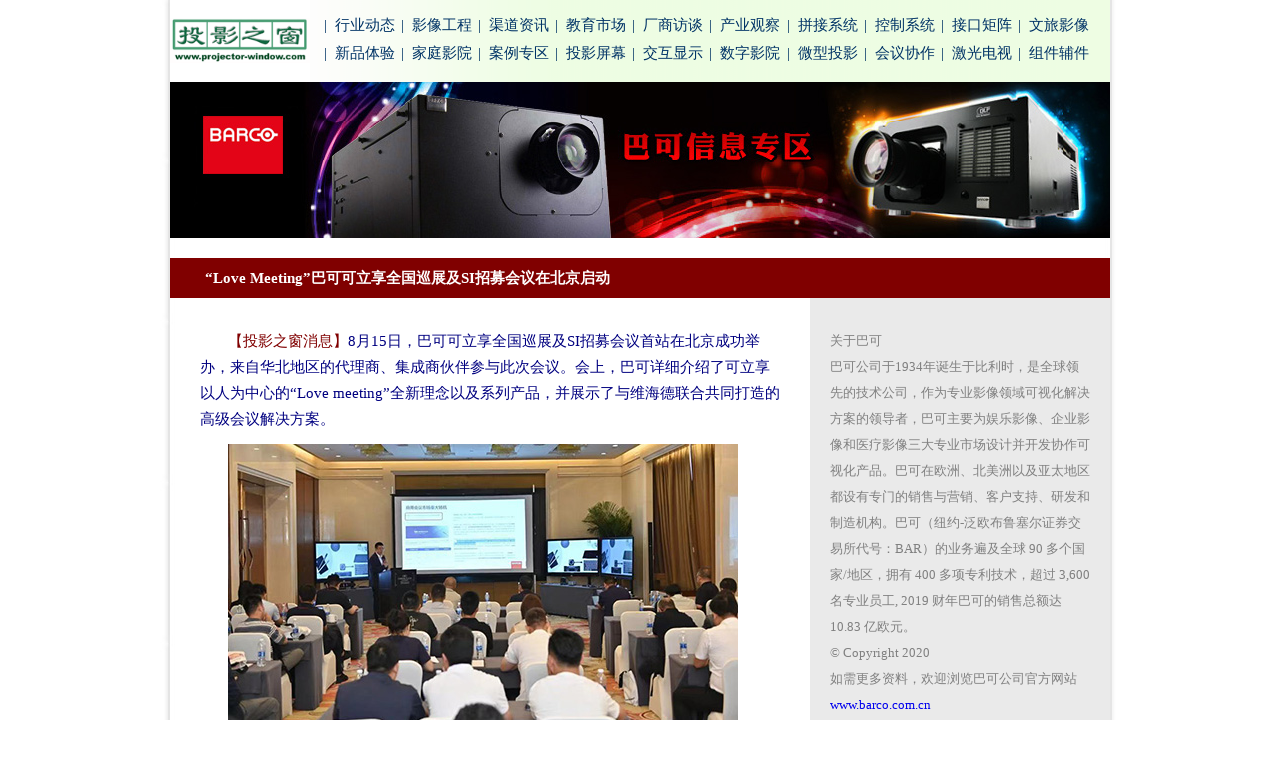

--- FILE ---
content_type: text/html
request_url: http://projector-window.com/projector-news/barco/barco-230821.htm
body_size: 17478
content:
<html>

<head>
<meta http-equiv="Content-Type" content="text/html; charset=gb2312">
<title>
“Love Meeting”巴可可立享全国巡展及SI招募会议在北京启动 </title><STYLE type=text/css>
<!--
td{font-size:9pt;font-family:宋体; line-height:14pt; font-family:宋体;}
.main {font-size: 14.8px;line-height: 16px;}
.main1{ font-size: 12px }
.main2{ font-size: 16px }
.main3{font-size: 7px}
.title{font-size: 14px;line-height: 14px;}
.title1{font-family:宋体;font-size:11pt;font-weight: bold}
.h1{font-size: 15px;line-height: 17px;}
.h2{font-size: 15px;line-height: 16px;}
.h3{font-size: 22px;}
.paper{font-size: 12px;line-height: 18px;}
A:link	{text-decoration: none; color:"#000000"}
A:visited  {text-decoration: none; color: "#000000"}
A:active {text-decoration: none; color: #666666 }
A:hover {text-decoration: underline; color: #ff0000}
A.cha:link{color:ff0000;text-decoration:none}
A.cha:hover{color:ff0000;text-decoration:underline}
A.cha:visited{color:ff0000}
A.cha:active{color:ff0000}
-->
</STYLE>

<meta name="keywords" content="4K显示系统 解决方案 企业级显示系统 OverView 拼接显示 控制室 可视化  虚拟仿真 医疗影像 投影机 投影产品 数字影院 Galaxy 4K 专业工程投影机 控制室显示 LED 拼接 Auro 11.1 灵睿  可立享 ClickShare 6P激光电影放映机 3D 巴可沉浸音">
<meta name="description" content="巴可 Barco 可视化解决方案技术、产品、市场信息与资讯专区，内容汇总--投影之窗--projector-window.com">

</head>

<body topmargin="0" bgcolor="#FFFFFF">

<div align="center">
  <center>

<div align="center">
  <center>

<div align="center">
  <center>

<DIV align=center>
<CENTER>
<DIV align=center>
<DIV align=center>
<CENTER>
<DIV align=center>
<table border="0" width="960" id="table4337" cellspacing="0" cellpadding="0">
	<tr>
		<td align="center" background="../../projector/sony/sony-image/131120-ttt36.jpg">
		<table border="0" width="940" id="table4338" cellspacing="0" cellpadding="0">
			<tr>
				<td align="center">
					<table border="0" width="100%" id="table4339" cellspacing="0" cellpadding="0">
						<tr>
							<td>

              <table border="0" width="100%" cellspacing="0" cellpadding="0" id="table4375">
                <tr>
                  <td width="22%" bgcolor="#FFFFFF">
                    <p align="center">
					<a target="_blank" href="../../index.htm" style="text-decoration: none; color: #000000">
					<img border="0" src="../../others/lcdtv/newindex/pw-logo.gif" width="140" height="45"></a></td>
                  <td width="78%" background="../../market/image/kuiii.gif">
                    <div align="right">
                      <table border="0" width="96%" cellspacing="0" cellpadding="0" height="82" id="table4376">
                        <tr>
                          <td width="96%" height="11">
                            <p style="margin-top: -5; margin-bottom: -5">&nbsp;&nbsp;<div align="center">
		<table border="0" width="800" id="table1494" cellspacing="0" cellpadding="0">
			<tr>
				<td width="15">
				　</td>
				<td width="80">
				<p style="line-height: 28px">
				<font color="#003366" face="微软雅黑" style="font-size: 11pt">|&nbsp; </font><font color="#808080"> 
				<a target="_blank" href="../../market.htm" style="text-decoration: none; color: #000000">
				<font color="#003366" face="微软雅黑" style="font-size: 11pt">行业动态</font></a></font></td>
				<td width="80">
				<p style="line-height: 28px">
				<font color="#003366" face="微软雅黑" style="font-size: 11pt">| &nbsp;</font><font color="#0099FF" face="微软雅黑"><a target="_blank" href="../../is/index.htm" style="text-decoration: none; color: #000000"><font color="#003366" style="font-size: 11pt">影像工程</font></a></font></td>
				<td width="80">
				<p style="line-height: 28px">
				<font color="#003366" face="微软雅黑" style="font-size: 11pt">| &nbsp;</font><font color="#999999"><a target="_blank" href="../../market-news/channel.htm" style="text-decoration: none; color: #000000"><font color="#003366" face="微软雅黑" style="font-size: 11pt">渠道资讯</font></a></font></td>
				<td width="80">
				<p style="line-height: 28px">
				<font color="#003366" face="微软雅黑" style="font-size: 11pt">| &nbsp;</font><font color="#808080"><a target="_blank" href="../../edu/index.htm" style="text-decoration: none; color: #000000"><font color="#003366" face="微软雅黑" style="font-size: 11pt">教育市场</font></a></font></td>
				<td width="80">
				<p style="line-height: 28px">
				<font color="#003366" face="微软雅黑" style="font-size: 11pt">| &nbsp;</font><font color="#808080"><a target="_blank" href="../../market-news/dialogue.htm" style="text-decoration: none; color: #000000"><font color="#003366" face="微软雅黑" style="font-size: 11pt">厂商访谈</font></a></font></td>
				<td width="80">
				<p style="line-height: 28px">
				<font color="#003366" face="微软雅黑" style="font-size: 11pt">| &nbsp;</font><font color="#0099FF"><a target="_blank" href="../../column-news/column-land.htm" style="text-decoration: none; color: #000000"><font color="#003366" face="微软雅黑" style="font-size: 11pt">产业观察</font></a></font></td>
				<td width="80">
				<p style="line-height: 28px">
				<font color="#003366" face="微软雅黑" style="font-size: 11pt">|&nbsp;
	</font>
				<a target="_blank" href="../../others-news/unit/unit.htm" style="text-decoration: none; color: #000000">
				<font color="#003366" face="微软雅黑" style="font-size: 11pt">拼接系统</font></a></td>
				<td width="80">
				<p style="line-height: 28px">
				<font color="#003366" face="微软雅黑" style="font-size: 11pt">|&nbsp; </font> 
				<a target="_blank" href="../../others-news/control/control.htm" style="text-decoration: none; color: #000000"> 
				<font color="#003366" face="微软雅黑" style="font-size: 11pt">控制系统</font></a></td>
				<td width="80">
				<p style="line-height: 28px">
				<font color="#003366" face="微软雅黑" style="font-size: 11pt">|&nbsp; 
	</font> 
				<a target="_blank" href="../../others-news/interface/interface.htm" style="text-decoration: none; color: #000000"> 
				<font color="#003366" face="微软雅黑" style="font-size: 11pt">接口矩阵</font></a></td>
				<td width="80">
				<p style="line-height: 28px">
				<font color="#003366" face="微软雅黑" style="font-size: 11pt">|&nbsp; 
	</font> 
				<a target="_blank" href="../../others-news/cultural/cultural.htm" style="text-decoration: none; color: #000000">
				<font color="#003366" face="微软雅黑" style="font-size: 11pt">文旅影像</font></a></td>
				<td width="15">
				<p style="line-height: 24px">
				　</td>
			</tr>
			<tr>
				<td width="15" height="25">
				　</td>
				<td width="80" height="25">
				<p style="line-height: 28px">
				<font color="#003366" face="微软雅黑" style="font-size: 11pt">| &nbsp;</font><font color="#800000"><a target="_blank" href="../../in-studio/index.htm" style="text-decoration: none; color: #000000"><font color="#003366" face="微软雅黑" style="font-size: 11pt">新品体验</font></a></font></td>
				<td width="80" height="25">
				<p style="line-height: 28px">
				<font color="#003366" face="微软雅黑" style="font-size: 11pt">| &nbsp;</font><font color="#3366FF"><a target="_blank" href="../../hometheatre/home.htm" style="text-decoration: none; color: #000000"><font color="#003366" face="微软雅黑" style="font-size: 11pt">家庭影院</font></a></font></td>
				<td width="80" height="25">
				<p style="line-height: 28px">
				<font color="#003366" face="微软雅黑" style="font-size: 11pt">|&nbsp; 
				</font> 
				<a target="_blank" href="../../compare-news/case-land.htm" style="text-decoration: none; color: #000000">
				<font face="微软雅黑" color="#003366" style="font-size: 11pt">案例专区</font></a></td>
				<td width="80" height="25">
				<p style="line-height: 28px">
				<font color="#003366" face="微软雅黑" style="font-size: 11pt">|&nbsp; 
				</font>
				<a target="_blank" href="../../others-news/screen/screen.htm" style="text-decoration: none; color: #000000"> 
				<font color="#003366" face="微软雅黑" style="font-size: 11pt">投影屏幕</font></a></td>
				<td width="80" height="25">
				<p style="line-height: 28px">
				<font color="#003366" face="微软雅黑" style="font-size: 11pt">|&nbsp;  
	</font>  
				<font face="微软雅黑">
				<a target="_blank" href="../../others-news/board/e-board.htm" style="text-decoration: none; color: #000000">
				<font color="#003366" style="font-size: 11pt">交互显示</font></a></font></td>
				<td width="80" height="25">
				<p style="line-height: 28px">
				<font color="#003366" face="微软雅黑" style="font-size: 11pt">|&nbsp;  
	</font>  
				<a target="_blank" href="../../others-news/cinema/cinema.htm" style="text-decoration: none; color: #000000">
				<font color="#003366" face="微软雅黑" style="font-size: 11pt">数字影院</font></a></td>
				<td width="80" height="25">
				<p style="line-height: 28px">
				<font color="#003366" face="微软雅黑" style="font-size: 11pt">|&nbsp; 
	</font> 
				<a target="_blank" href="../../others-news/mini-pj/mini-pj.htm" style="text-decoration: none; color: #000000">
				<font color="#003366" face="微软雅黑" style="font-size: 11pt">微型投影</font></a></td>
				<td width="80" height="25">
				<p style="line-height: 28px">
				<font color="#003366" face="微软雅黑" style="font-size: 11pt">|&nbsp; </font> 
				<a target="_blank" href="../../others-news/conference/conference.htm" style="text-decoration: none; color: #000000">
				<font color="#003366" face="微软雅黑" style="font-size: 11pt">会议协作</font></a></td>
				<td width="80" height="25">
				<p style="line-height: 28px">
				<font color="#003366" face="微软雅黑" style="font-size: 11pt">|&nbsp;  
	</font>  
				<a target="_blank" href="../../others-news/lasertv/lasertv.htm" style="text-decoration: none; color: #000000">
				<font face="微软雅黑" color="#003366" style="font-size: 11pt">激光电视</font></a></td>
				<td width="80" height="25">
				<p style="line-height: 28px">
				<font color="#003366" face="微软雅黑" style="font-size: 11pt">|&nbsp;  
	</font>  
				<a target="_blank" href="../../others-news/other/others.htm" style="text-decoration: none; color: #000000">
				<font color="#003366" face="微软雅黑" style="font-size: 11pt">组件辅件</font></a></td>
				<td width="15" height="25">
				<p style="line-height: 24px">
				　</td>
			</tr>
		</table>
				</div>
							</td>
                        </tr>
                        <tr>
                          <td width="96%" height="11">
                            <p style="margin-top: -5; margin-bottom: -5">&nbsp;</td>
                        </tr>
                      </table>
                    </div>
                  </td>
                </tr>
              </table>
  							</td>
						</tr>
					</table>
				</td>
			</tr>
			<tr>
				<td>
				<div align="center">
				<img border="0" src="../../projector/barco/images/barco-big.jpg" width="940" height="156"></div>
				</td>
			</tr>
		</table>
		<table border="0" width="940" id="table4389" cellspacing="0" cellpadding="0">
			<tr>
				<td height="20">
				<p style="margin-top: -3px; margin-bottom: -3px">&nbsp;&nbsp; </td>
			</tr>
			<tr>
				<td height="40" bgcolor="#800000"><b>
				<font color="#000080" size="4" face="微软雅黑">&nbsp;&nbsp;&nbsp;
				</font><font face="微软雅黑" color="#FFFFFF" size="2">
				&nbsp;&nbsp;&nbsp;&nbsp; </font>
				<font face="微软雅黑" color="#FFFFFF" style="font-size: 11pt">
				“Love Meeting”巴可可立享全国巡展及SI招募会议在北京启动</font></b></td>
			</tr>
			</table>
		<table border="0" width="940" id="table4390" cellspacing="0" cellpadding="0">
			<tr>
				<td width="640" valign="top">
				<div align="center">
					<table border="0" width="580" id="table4391" cellspacing="0" cellpadding="0">
						<tr>
							<td height="30">
							<font face="微软雅黑" style="font-size: 11pt">&nbsp;&nbsp; 
							</font> </td>
						</tr>
						<tr>
							<td>
					<p style="line-height: 26px; text-indent:28px">
							<font color="#800000" face="微软雅黑" style="font-size: 11pt">
							【</font><font color="#800000" style="font-size: 11pt" face="微软雅黑">投影之窗消息】</font><font face="微软雅黑" style="font-size: 11pt" color="#000080">8月15日，巴可可立享全国巡展及SI招募会议首站在北京成功举办，来自华北地区的代理商、集成商伙伴参与此次会议。会上，巴可详细介绍了可立享以人为中心的“Love 
							meeting”全新理念以及系列产品，并展示了与维海德联合共同打造的高级会议解决方案。</font><p style="line-height: 26px; text-indent:28px">
							<img border="0" src="image/230821-barco-001.jpg" width="510" height="280"><p style="line-height: 26px; text-indent:28px">
					<font face="微软雅黑" style="font-size: 11pt; font-style:italic" color="#800000">
					可立享全国巡展北京启动会现场照片</font><p style="line-height: 26px; text-indent:28px">
					<font face="微软雅黑" style="font-size: 11pt">
					巴可相信人与人的沟通应该畅通无阻，正因如此，多年来巴可以技术创新和用户体验为导向，带来不断突破的可立享无线视频会议解决方案，赢得行业与市场的高度认可。</font><p style="line-height: 26px; text-indent:28px">
					<font face="微软雅黑" style="font-size: 11pt">
					2023年，可立享提出以人为中心的“Love 
					meeting”全新理念，以“助您协作无间、为您个性定制，让您轻松易享，使您后顾无忧”为核心价值，让千行百业的用户都能享受一键立享的非凡协作体验。</font><p style="line-height: 26px; text-indent:28px">
					<img border="0" src="image/230821-barco-002.jpg" width="510" height="329"><p style="line-height: 26px; text-indent:28px">
					<font face="微软雅黑" style="font-size: 11pt; font-style:italic" color="#800000">
					可立享发布“Love meeting”全新理念</font><p style="line-height: 26px; text-indent:28px">
					<font face="微软雅黑" style="font-size: 11pt">
					在协作层面，以科技化繁为简，清晰的图像和声音提升了会议参与度，同时，用户能与屏幕上的内容互动。</font><p style="line-height: 26px; text-indent:28px">
					<font face="微软雅黑" style="font-size: 11pt">
					在定制层面，适配不同工作模式，无论是董事会会议室的电话会议，还是小型会议空间的临时会议，更无论与会者是否在场，可立享都能兼容所有主流设备和视频会议平台。</font><p style="line-height: 26px; text-indent:28px">
					<font face="微软雅黑" style="font-size: 11pt">
					在易用层面，用户无须费时学习如何操作，在笔记本电脑上发起会议就像打电话一样轻松简单，进入会议室后终端设备与会议系统自动连接。</font><p style="line-height: 26px; text-indent:28px">
					<font face="微软雅黑" style="font-size: 11pt">
					在后顾无忧层面，一体化全面服务让用户物超所值，定期更新系统版本并获取新功能，并且所有功能都可协同运作。</font><p style="line-height: 26px; text-indent:28px">
					<font face="微软雅黑" style="font-size: 11pt">
					现在，用户打开笔记本电脑开始会议，只需几秒钟即可让办公室内的团队成员与远程参与者建立联系。会议过程中不需要任何电缆、控制面板或密码，生产力显著提升。</font><p style="line-height: 26px; text-indent:28px">
					<font face="微软雅黑" style="font-size: 11pt">
					自问世至今，可立享取得了傲人的成绩——荣获54项行业奖项，被财富1000强中50%的企业信赖，解决方案遍布全球60多个国家，为150万个会议室提供服务。2023年，随着新一代产品CX-50 
					Gen2的面世，其双屏显示及21:9超宽屏显示、Rooms模式和BYOM自动切换等诸多亮点，成为高影响力会议室的理想选择。</font><p style="line-height: 26px; text-indent:28px">
					<img border="0" src="image/230821-barco-003.jpg" width="510" height="280"><p style="line-height: 26px; text-indent:28px">
					<font face="微软雅黑" style="font-size: 11pt; font-style:italic" color="#800000">
					可立享与维海德联合打造的无线会议解决方案展示</font><p style="line-height: 26px; text-indent:28px">
					<font face="微软雅黑" style="font-size: 11pt">
					在新的征程中，可立享将继续秉持“以人为中心”的核心理念，不断追求卓越，不断创新，为用户提供更加智能、便捷的高级会议体验。通过与全国SI伙伴的深入合作，我们有信心以更高的标准、更广阔的视野，引领无线视频会议的未来发展，让用户在协作中尽情展现、创造价值，共同点亮未来的明天！</font><table border="0" width="100%" id="table4403" cellspacing="0" cellpadding="0">
								<tr>
									<td>
									<p style="text-indent: 28px; line-height: 26px">　</p>
									</td>
								</tr>
							</table>
							</td>
						</tr>
						</table>
				</div>
				</td>
				<td width="300" valign="top" bgcolor="#EAEAEA">
				<div align="center">
					<table border="0" width="260" id="table4400" cellspacing="0" cellpadding="0">
						<tr>
							<td height="30">&nbsp;&nbsp; </td>
						</tr>
						<tr>
							<td>
							<p style="line-height: 26px">
												<font face="微软雅黑" size="2" color="#808080">
												关于巴可<br>
												巴可公司于1934年诞生于比利时，是全球领先的技术公司，作为专业影像领域可视化解决方案的领导者，巴可主要为娱乐影像、企业影像和医疗影像三大专业市场设计并开发协作可视化产品。巴可在欧洲、北美洲以及亚太地区都设有专门的销售与营销、客户支持、研发和制造机构。巴可（纽约-泛欧布鲁塞尔证券交易所代号：BAR）的业务遍及全球 
												90 多个国家/地区，拥有 400 多项专利技术，超过 
												3,600 名专业员工, 2019 财年巴可的销售总额达 
												10.83 亿欧元。<br>
												&copy; Copyright 2020<br>
												如需更多资料，欢迎浏览巴可公司官方网站 
												<a target="_blank" href="http://www.barco.com.cn">
												www.barco.com.cn</a></font></p></td>
						</tr>
						<tr>
							<td>　</td>
						</tr>
					</table>
				</div>
				</td>
			</tr>
		</table>
		</td>
	</tr>
	<tr>
		<td align="center">
		<img border="0" src="../../projector/sony/sony-image/131113-ttt11.jpg" width="960" height="23"></td>
	</tr>
</table>
</DIV></CENTER></DIV></DIV></CENTER></DIV>




</div>

</center></div>
</div>

</body>

</html>
